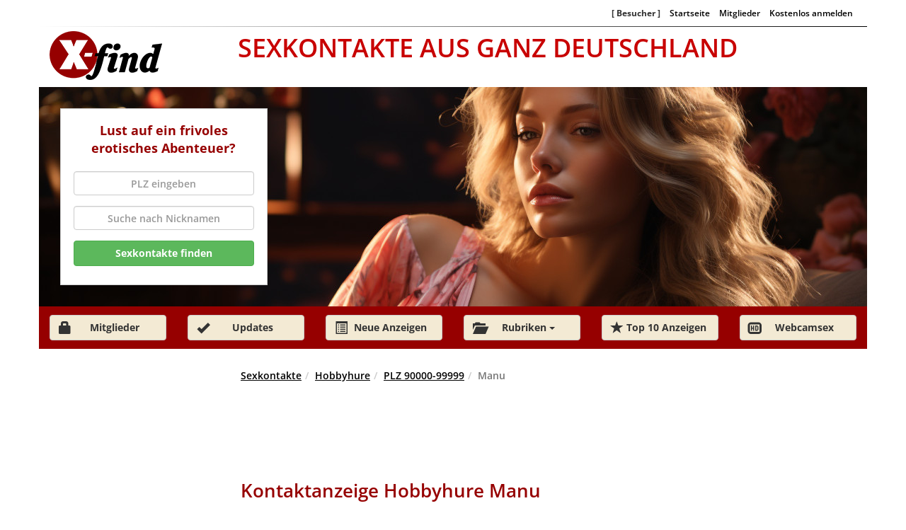

--- FILE ---
content_type: text/html; charset=UTF-8
request_url: https://sexkontakte.xfind.de/show/hobbyhure-straubing/20813/
body_size: 6715
content:
<!DOCTYPE html>
<html lang="de">
<head>

<meta http-equiv="Content-Type" content="text/html; charset=utf-8" />
<meta name="keywords" content="hobbyhure, manu, straubing, 94315, gv, küssen" />
<meta name="description" content="Hallo, wer lust hat mich jungebliebene und schlanke Frau 48kg zu besuchen meldet euch und habt keine Scheu traut euch :-) Meine wenigen T..." />
<meta name="viewport" content="width=device-width, initial-scale=1">
<title>Hobbyhure Manu aus 94315 Straubing</title>

<script type="text/javascript" src="/lib/jquery/jquery.min.js"></script>
<link href="/styles/scss/style.css" rel="stylesheet">
<link rel="canonical" href="https://sexkontakte.xfind.de/show/hobbyhure-straubing/20813/" />
<meta name="twitter:site" content="@erotikkontakte">
<meta name="twitter:card" content="summary_large_image" />
<meta property="og:title" content="Hobbyhure Manu aus 94315 Straubing" />
<meta property="og:type" content="profile" />
<meta property="og:url" content="https://sexkontakte.xfind.de/show/hobbyhure-straubing/20813/" />
<meta property="fb:app_id" content="161205527388573" />
<meta property="og:description" content="Hallo, wer lust hat mich jungebliebene und schlanke Frau 48kg zu besuchen meldet euch und habt keine Scheu traut euch :-) Meine wenigen T..." />
<meta property="og:image" content="https://sexkontakte.xfind.de/images/uploads/20/hobbyhure-straubing-20813-1.jpg" />

<!-- START templates/default/javascript_config.tpl -->

<script >

    /**
     * Properties global
     */
    let env_config = {
        "APP_ENV": "",
        "WEBSOCKET_SERVER":"",
        "MAX_UPLOAD_SIZE":0,
        "MAX_IMAGES":0,
        "URL_ABSOLUTE": "",
        "TOKEN": null,
        "ACCOUNT_ID" : ""
    };

    env_config ={"APP_ENV":"dev","WEBSOCKET_SERVER":"ws:\/\/127.0.0.1:26689\/","MAX_UPLOAD_SIZE":"6000","MAX_IMAGES":"10","URL_ABSOLUTE":"https:\/\/sexkontakte.xfind.de\/","TOKEN":"","ACCOUNT_ID":""};


</script>
<!-- END templates/default/javascript_config.tpl --><!-- From Webpack: -->
<script defer src="/js/target/main_645ee605053a8bde3921.js"></script>

</head>
<body class="mod-bg-1 mod-nav-link">
<div class="container">
        <header>
        <div class="row hidden-xs hidden-sm">
            <div class="col-xs-12 member-navigator">
                    <ul class="list-inline small top_menu">

                            
                                                                                <li><span><strong>[ Besucher ]</strong></span></li>
                                            <li><a href="/">Startseite</a></li>
                                            <li><a href="/login.php">Mitglieder</a></li>
                                            <li><a href="/registration.php">Kostenlos anmelden</a></li>

                                                                
                    </ul>
            </div>
        </div>
        
            
                                    <!-- header/default.tpl -->
<div class="row">
    <!-- logo -->
    <div class="col-xs-2 col-sm-2">
        <a href="/">
            <div class="logo"></div>
        </a>
    </div>
    <!-- headline -->
    <div class="col-xs-8 col-sm-9 headline">
        <div class="highlight text-uppercase text-center lightred hidden-xs hidden-sm">Sexkontakte aus ganz Deutschland</div>
        <div class="highlight text-uppercase text-center lightred visible-sm">Sexkontakte</div>
        <div class="highlight text-uppercase text-center lightred visible-xs">Kontakte</div>
        <div class="highlight_2 text-center hidden-xs hidden-sm"><b></b></div>
    </div>
    <div class="col-xs-2 col-sm-1">
        <button type="button" class="btn-change btn-top-menu">
            <span class="glyphicon glyphicon-menu-hamburger gly-top-menu" id="foo" aria-hidden="true"></span>
        </button>
    </div>
</div>
<!-- top mobile menu start -->
<div id="slide-menu" class="top-menu-mobile" style="display:none">
        <div class="col-xs-12">

            <ul class="mobile-top-menu" role="menu">
                <a class="btn-change btn-top-menu-sub" href="/registration.php">

                <li class="w-100">
                            <span class=" 	glyphicon glyphicon-pencil" aria-hidden="true"></span>Kostenlos registrieren
                </li>
                </a>
                <a href="/login.php" class="btn-change btn-top-menu-sub">
                    <li class="w-100">
                                <span class=" 	glyphicon glyphicon-plus" aria-hidden="true"></span>Anzeige aufgeben / ändern
                    </li>
                </a>
                <a href="/login.php" class="btn-change btn-top-menu-sub">
                    <li class="w-100">
                        <span class="glyphicon gly-main glyphicon-lock" aria-hidden="true"></span>Mitglieder Login
                    </li>
                </a>
                <a href="/news_reg.php" class="btn-change btn-top-menu-sub">
                <li class="w-100">
                            <span class="glyphicon glyphicon-star" aria-hidden="true"></span>Anmeldung Newsletter
                </li>
                </a>
                <a href="#"  onclick="$.AppUtil.toggleMobileMenu()">
                <li class="w-100">
                    <span class="glyphicon glyphicon-menu-hamburger"></span>Menu schliessen
                </li>
                </a>
            </ul>
        </div>
</div>
<!-- top mobile menu end -->
<div class="row">
    <div class="col-md-12 img-smaller">
        <!-- header image slideshow -->
        <img src="/images/header/header_image_14.jpg" class="img-responsive header_image hidden-xs hidden-sm" alt="Responsive Header Image" width="1170" height="310">
        <div class="row">
            <!-- searchbox left -->
            <div class="col-md-3 searchbox">
                <div class="text-center red hidden-xs hidden-sm search-title"><b>Lust auf ein frivoles erotisches Abenteuer?</b></div>
                <form method="post" action="/search.php">
                    <input type="hidden" name="dist" value="100">
                    <!-- postleitzahl desktop -->
                    <div class="form-group">
                        <label for="beispielPostleitzahl"></label>
                        <input type="text" title="Es sind keine Sonderzeichen erlaubt" pattern="[0-9A-Za-z]+" name="plz" class="form-control text-center" id="beispielFeldPostleitzahl" placeholder="PLZ eingeben">
                    </div>
                    <div class="form-group hidden-xs hidden-sm">
                        <label for="beispielFeldNickname"></label>
                        <input type="text"  name="nick" class="form-control text-center" id="beispielFeldNickname" placeholder="Suche nach Nicknamen">
                    </div>
                    <div class="row">
                        <div class="col-xs-12">
                            <button type="submit" class="btn btn-success  btn-block"><b>Sexkontakte finden</b></button>
                        </div>
                    </div>
                </form>
            </div>

            <!-- header ad right -->
            <div class="header-ad hidden-xs hidden-sm"></div>
        </div>
        <div class="row">
            <!-- sub menu mobile detailierte suche -->
            <div class="sub-menu-mobile">
                <div class="col-md-12 visible-xs visible-sm">
                    <div class="btn-group">
                        <button type="button" class="btn btn-detail btn-change dropdown-toggle" data-toggle="dropdown" aria-expanded="false">
                            <span class="glyphicon glyphicon-folder-open visible-lg" aria-hidden="true"></span>
                            <b>Detallierte Suche</b>
                            <span class="caret"></span>
                        </button>
                        <ul class="dropdown-menu" role="menu">
                            <li class="text-center"><a href="/cat/webcamsex/13/" title="Rubrik Webcamsex">Camsex Girls</a></li>
                            <li class="text-center"><a href="/cat/hobbyhure/0/" title="Rubrik Hobbyhuren">Hobbyhuren</a></li>
                            <li class="text-center"><a href="/cat/escort-service/3/" title="Rubrik Escort Service">Escort Service</a></li>
                            <li class="text-center"><a href="/cat/erotik-swinger-club/8/" title="">Clubs / Swingerclub</a></li>
                            <li class="text-center"><a href="/cat/erotikmassage/5/" title="Rubrik Clubs / Swingerclub">Massage</a></li>
                            <li class="text-center"><a href="/cat/party/7/" title="Rubrik Partys">Partys</a></li>
                            <li class="text-center"><a href="/cat/callboy/2/" title="Rubrik Callboy">Callboy</a></li>
                            <li class="text-center"><a href="/cat/paare/6/" title="Rubrik für Paare">Paar sucht ...</a></li>
                            <li class="text-center"><a href="/cat/bizarr/1/" title="Rubrik ">Bizarr</a></li>
                            <li class="text-center"><a href="/cat/tv-ts/9/" title="Rubrik Bizarr">TV/TS</a></li>
                            <li class="text-center"><a href="/cat/erotikfilme/10/" title="Rubrik Video">Video</a></li>
                            <li class="text-center"><a href="/cat/erotikgesuche/4/" title="Rubrik Gesuche">Gesuche</a></li>
                            <li class="text-center"><a href="/cat/telefonsex/11/" title="Rubrik Telefonsex">Telefonsex</a></li>
                            <li class="text-center"><a href="/cat/er-sucht-sie-ihn/12/" title="Rubrik Er sucht Sie/Ihn">Er sucht Sie/Ihn</a></li>
                        </ul>
                    </div>
                </div>
            </div>
            <!-- sub menu mobile ausland -->
            <div class="sub-menu-mobile">
                <div class="col-md-12 visible-xs visible-sm">
                    <div class="btn-group">
                        <a href="/updated_setcards.php" class="btn btn-detail btn-block mb-10">
                            Updates
                        </a>
                    </div>
                </div>
            </div>
        </div>
    </div>
</div>                            
        
    </header>
        
            <!-- menu.tpl -->
<div class="row hidden-xs hidden-sm">
    <div class="col-md-12 bgred">
        <div class="row">
                            <div class="col-md-2"><a href="/login.php"><button class="btn btn-default btn-change btn-main"><span class="glyphicon gly-main glyphicon-lock visible-lg" aria-hidden="true"></span><b>Mitglieder</b></button></a></div>
                        <div class="col-md-2"><a href="/updated_setcards.php"><button class="btn btn-default btn-change btn-main"><span class="glyphicon gly-main glyphicon-ok visible-lg" aria-hidden="true"></span><b>Updates</b></button></a></div>
            <div class="col-md-2"><a href="/new_contacts.php"><button type="button" class="btn btn-default btn-change btn-main"><span class="glyphicon gly-main glyphicon-list-alt visible-lg" aria-hidden="true"></span><b>Neue Anzeigen</b></button></a></div>
            <div class="col-md-2"><div class="btn-group"><button type="button" class="btn btn-default btn-change dropdown-toggle btn-main" data-toggle="dropdown" aria-expanded="false">
                        <span class="glyphicon gly-main glyphicon-folder-open visible-lg" aria-hidden="true"></span><b>Rubriken</b> <span class="caret"></span></button>
                    <ul class="dropdown-menu" role="menu" itemscope="itemscope" itemtype="http://schema.org/SiteNavigationElement">
                        <li><a itemprop="url" href="/cat/webcamsex/13/" title="Rubrik Webcamsex"><div itemprop="name">Camsex Girls</div></a></li>
                        <li><a itemprop="url" href="/cat/hobbyhure/0/" title="Rubrik Hobbyhuren"><div itemprop="name">Hobbyhuren</div></a></li>
                        <li><a itemprop="url" href="/cat/escort-service/3/" title="Rubrik Escort Service"><div itemprop="name">Escort Service</div></a></li>
                        <li><a itemprop="url" href="/cat/erotik-swinger-club/8/" title=""><div itemprop="name">Clubs / Swingerclub</div></a></li>
                        <li><a itemprop="url" href="/cat/erotikmassage/5/" title="Rubrik Clubs / Swingerclub"><div itemprop="name">Massage</div></a></li>
                        <li><a itemprop="url" href="/cat/party/7/" title="Rubrik Partys"><div itemprop="name">Partys</div></a></li>
                        <li><a itemprop="url" href="/cat/callboy/2/" title="Rubrik Callboy"><div itemprop="name">Callboy</div></a></li>
                        <li><a itemprop="url" href="/cat/paare/6/" title="Rubrik für Paare"><div itemprop="name">Paar sucht ...</div></a></li>
                        <li><a itemprop="url" href="/cat/bizarr/1/" title="Rubrik "><div itemprop="name">Bizarr</div></a></li>
                        <li><a itemprop="url" href="/cat/tv-ts/9/" title="Rubrik Bizarr"><div itemprop="name">TV/TS</div></a></li>
                        <li><a itemprop="url" href="/cat/erotikfilme/10/" title="Rubrik Video"><div itemprop="name">Video</div></a></li>
                        <li><a itemprop="url" href="/cat/erotikgesuche/4/" title="Rubrik Gesuche"><div itemprop="name">Gesuche</div></a></li>
                        <li><a itemprop="url" href="/cat/telefonsex/11/" title="Rubrik Telefonsex"><div itemprop="name">Telefonsex</div></a></li>
                        <li><a itemprop="url" href="/cat/er-sucht-sie-ihn/12/" title="Rubrik Er sucht Sie/Ihn"><div itemprop="name">Er sucht Sie/Ihn</div></a></li>
                    </ul>
                </div>
            </div>
            <div class="col-md-2"><a href="/top_10.php?CAT=0"><button type="button" class="btn btn-default btn-change btn-main"><span class="glyphicon gly-main glyphicon-star visible-lg" aria-hidden="true"></span><b>Top 10 Anzeigen</b></button></a></div>
            <div class="col-md-2"><a href="/cat/webcamsex/13/"><button type="button" class="btn btn-default btn-change btn-main"><span class="glyphicon gly-main glyphicon-hd-video visible-lg" aria-hidden="true"></span><b>Webcamsex</b></button></a></div>
        </div>
    </div>
</div>
<br>        
        
            <!-- left.tpl -->
<div class="sidebar hidden-xs hidden-sm initializer" on-init-call="AppUtil.countryHover">
    <div class="row">
        <div class="sidebar-ad hidden-xs hidden-sm" id="11137" style="width:160px;height:600px;"></div>
        
        <div class="col-md-12 bgred map">
            <div class="text-uppercase text-center white h3-size">Sexkontakte in Deutschland</div>
            <a href="/province/deutschland/" title="Sexkontakte in Deutschland"><img src="/images/Map_normal.png" class="img-responsive" alt="Map Sexkontakte in Deutschland" width="163" height="195" id="map"></a>
        </div>
        <!-- Ausland -->
        <div class="col-md-12 bgred abroad"  itemscope="itemscope" itemtype="http://schema.org/SiteNavigationElement">
            <div class="text-uppercase text-center white h3-size">Kontakte auch im Ausland</div>
            <a itemprop="url" href="/country/sexkontakte/5/" title="Anzeigen aus Belgien"><div class="rose country" itemprop="name"><u>Belgien</u></div></a>
            <a itemprop="url" href="/country/sexkontakte/3/" title="Anzeigen aus den Niederlanden"><div class="rose country" itemprop="name"><u>Niederlande</u></div></a>
            <a itemprop="url" href="/country/sexkontakte/1/" title="Anzeigen aus Österreich"><div class="rose country" itemprop="name"><u>Österreich</u></div></a>
            <a itemprop="url" href="/country/sexkontakte/2/" title="Anzeigen aus der Schweiz"><div class="rose country" itemprop="name"><u>Schweiz</u></div></a>
            <a itemprop="url" href="/country/sexkontakte/4/" title="Anzeigen aus Spanien"><div class="rose country" itemprop="name"><u>Spanien</u></div></a>
            <a itemprop="url" href="/country/sexkontakte/6/" title="Anzeigen aus Rumänien"><div class="rose country" itemprop="name"><u>Rumänien</u></div></a>
            <a itemprop="url" href="/country/sexkontakte/7/" title="Anzeigen aus der Tschechische Republik"><div class="rose country" itemprop="name"><u>Tschechische Republik</u></div></a>
            <a itemprop="url" href="/country/sexkontakte/8/" title="Anzeigen aus Polen"><div class="rose country" itemprop="name"><u>Polen</u></div></a>
            <br>
        </div>
        <!-- sidebar ad -->

        <!-- Unsere Garantie -->
        <div class="col-md-12 bgred guarantee">
            <div class="text-uppercase text-center white h3-size">Unsere Garantie</div>
        </div>

        <div class="col-md-12 guarantee-bottom">
            <div class="guarantee-glyphicon-star">
                <span class="glyphicon glyphicon-star"></span>
                <span class="glyphicon glyphicon-star"></span>
                <span class="glyphicon glyphicon-star"></span>
                <span class="glyphicon glyphicon-star"></span>
                <span class="glyphicon glyphicon-star"></span>
            </div>
            <div class="text-uppercase text-center h4-size"><b>Geprüfte Anzeigen</b></div>
            <p class="text-center"><b>Alle Anzeigen werden bei uns von der Redaktion per Hand geprüft und danach freigeschaltet.</b></p>
        </div>
        <div class="sidebar-ad">
            <a href="https://twitter.com/erotikkontakte/" target="_blank"><img src="/images/twitter3.png" alt="Twitter" height="46" border="0" width="46"></a>&nbsp;
        </div>
        
    </div>
</div>        
        
<div class="initializer" on-init-call="SetcardUtil.init">
        <div class="main-content" id="content">
    <div class="row">
        <div class="col-md-12">
            <div itemscope itemtype="http://schema.org/Person">
                    <ol class="breadcrumb"><li><a href="/">Sexkontakte</a></li><li><a href="/cat/hobbyhure/0/">Hobbyhure</a></li><li><a href="/cat/hobbyhure/0/9/">PLZ 90000-99999</a></li><li class="active">Manu</li></ol>
                                            <div class="text-center hidden-xs h90" id="22145"></div>
                                    <!-- headline -->
                <h1 class="red">Kontaktanzeige Hobbyhure Manu
                                    </h1>
                <meta itemprop="name" content="Manu" />
            </div>
        <!-- profil images desktop -->

                <div class="responsive d-table gallery" >
                                                                                                         <div class="profil"><a data-fancybox="gallery" data-caption="Manu #1" href="/images/uploads/20/hobbyhure-straubing-20813-1.jpg"><img src="/images/uploads/thumb_150x177/20/hobbyhure-straubing-20813-1.jpg" border=0 title="Hobbyhure Manu Bild 0"  alt="Hobbyhure Manu Bild 0" class="img-responsive" itemprop="image"></a></div>
                                                                                                                <div class="profil"><a data-fancybox="gallery" data-caption="Manu #2" href="/images/uploads/20/hobbyhure-straubing-20813-2.jpg"><img src="/images/uploads/thumb_150x177/20/hobbyhure-straubing-20813-2.jpg" border=0 title="Hobbyhure Manu Bild 1"  alt="Hobbyhure Manu Bild 1" class="img-responsive" itemprop="image"></a></div>
                                                                                                                <div class="profil"><a data-fancybox="gallery" data-caption="Manu #3" href="/images/uploads/20/hobbyhure-straubing-20813-3.jpg"><img src="/images/uploads/thumb_150x177/20/hobbyhure-straubing-20813-3.jpg" border=0 title="Hobbyhure Manu Bild 2"  alt="Hobbyhure Manu Bild 2" class="img-responsive" itemprop="image"></a></div>
                                                                                                                <div class="profil"><img src="/images/noimage.gif" alt="Kein Bild vorhanden"  class="img-responsive" /></div>
                                                                                                                 <div class="profil"><img src="/images/noimage.gif" alt="Kein Bild vorhanden"  class="img-responsive" /></div>
                                                                                                                 <div class="profil"><img src="/images/noimage.gif" alt="Kein Bild vorhanden"  class="img-responsive" /></div>
                                                                                                                 <div class="profil"><img src="/images/noimage.gif" alt="Kein Bild vorhanden"  class="img-responsive" /></div>
                                                                                                                 <div class="profil"><img src="/images/noimage.gif" alt="Kein Bild vorhanden"  class="img-responsive" /></div>
                                                                                                                 <div class="profil"><img src="/images/noimage.gif" alt="Kein Bild vorhanden"  class="img-responsive" /></div>
                                                                                                                 <div class="profil"><img src="/images/noimage.gif" alt="Kein Bild vorhanden"  class="img-responsive" /></div>
                                                                                         </div>

        <div class="row">
            <!-- bewertung -->
            <script type="application/ld+json">
            {
                    "@context": "https://schema.org/",
                    "@type": "AggregateRating",
                     "itemReviewed": {
                        "@type": "LocalBusiness",
                        "description": "Hallo, wer lust hat mich jungebliebene und schlanke Frau 48kg zu besuchen meldet euch und habt keine Scheu traut euch :- ...",
                        "image": "https://sexkontakte.xfind.de/images/uploads/20/hobbyhure-straubing-20813-1.jpg",
                            "name": "Hobbyhure Manu",
                            "url": "https://sexkontakte.xfind.de/show/hobbyhure-straubing/20813/",
                            "address" :{
                              "@type": "PostalAddress",
                              "addressLocality": "Straubing",
                              "addressRegion": "Bayern",
                              "postalCode": "94315",
                              "addressCountry": "Deutschland"
                            }
                        },
                        "ratingValue": "2.7",
                        "bestRating": "5",
                        "ratingCount": "9"
                     }
            </script>
            <div class="col-md-8">
                <div class="ranking-glyphicon-star">
                    <div class="h3-size ranking-before black fleft">2.7/ 5</div>
                </div>
                <div>
                    <div class="stars1"><div class="stars2" style="width: 53.3%;"></div>
                </div>
                    <p class="black small">9 Bewertung(en)</p>
                </div>
            </div>

            <div class="col-md-4">
                    <div class="row">
    <div class="social-links mt-15">
    <a href="https://api.whatsapp.com/send?text=https://sexkontakte.xfind.de/show/hobbyhure-straubing/20813/" target="_blank">
            <div class="img-holders text-center col-xs-3">
                <img class="grayscale whatsapp" src="/images/icons/whatsapp-colour.png" alt="Auf Whatsapp teilen" title="auf Whatsapp teilen">
            </div>
    </a>
    <a href="https://www.facebook.com/sharer/sharer.php?u=https://sexkontakte.xfind.de/show/hobbyhure-straubing/20813/" target="_blank">
            <div class="img-holders text-center col-xs-3">
                <img class="grayscale" src="/images/icons/facebook-colour.png" alt="Auf Facebook teilen" title="auf Facebook teilen">
            </div>
    </a>
    <a href="https://twitter.com/intent/tweet?text=https://sexkontakte.xfind.de/show/hobbyhure-straubing/20813/" target="_blank">
            <div class="img-holders text-center col-xs-3">
                <img class="grayscale" src="/images/icons/twitter-colour.png" alt="Auf Twitter teilen" title="auf Twitter teilen">
            </div>
    </a>
    <a href="https://reddit.com/submit?url=https://sexkontakte.xfind.de/show/hobbyhure-straubing/20813/" target="_blank">
            <div class="img-holders text-center col-xs-3">
                <img class="grayscale" src="/images/icons/reddit-colour.png" alt="Auf Reddit teilen" title="auf Reddit teilen">
            </div>
    </a>
</div>
</div>
<!-- socila bookmarks -->
            </div>


        </div>

        <br>
        <!-- buttons -->
        <div class="row">
            <div class="col-md-3">
                                <a data-width="680" data-height="600" href="/account/contact.php?sig=20813*043baf456222563e254dec71ecfcd12175f91b29" id="contact">
                                 <button type="button" class="btn btn-default btn-change btn-detail" title="Manu anschreiben" >
                <span class="svg icon-email visible-lg" aria-hidden="true"></span><b>Nachricht</b>
                </button>
                    </a>            </div>
            <div class="col-md-3">
                <a data-width="520" data-height="470" href="/rating.php?sig=20813*043baf456222563e254dec71ecfcd12175f91b29" id="rating">
                    <button type="button" class="btn btn-default btn-change btn-detail">
                        <span class="glyphicon gly-main glyphicon-heart visible-lg" aria-hidden="true"></span>
                        <b>Bewerten</b>
                    </button>
                </a>
            </div>
            <div class="col-md-3">
                                <button type="submit" class="btn btn-default btn-change btn-detail" disabled="disabled">
                <span class="glyphicon gly-main glyphicon-share visible-lg" aria-hidden="true"></span>
                <b>Website besuchen</b>
                </button>
                                </div>
            <div class="col-md-3">

                <a id="notify" data-width="630" data-height="550" href="/notify.php?sig=20813*043baf456222563e254dec71ecfcd12175f91b29">
                    <button type="submit" class="btn btn-default btn-change btn-detail-bgred">
                        <span class="glyphicon gly-main glyphicon-flash visible-lg" aria-hidden="true"></span>
                        <b>Anzeige melden</b>
                    </button>
                </a>
            </div>
        </div>
        <!-- Videos -->
                <!-- beschreibung -->
        <div class="row">
            <div class="col-md-12">
                <h2 class="red">Daten Manu</h2>
            </div>
        </div>
        <div class="row">
            <div class="table-defined">
                <div class="col-md-3 col-xs-6"><div class="t-d-border brn bggrey"><p>Kategorie:</p></div></div>
                <div class="col-md-3 col-xs-6"><div class="t-d-border bln bggrey"><p><a href="/cat/hobbyhure/0/" class="underline red">Hobbyhure</a></p></div></div>
                <div class="col-md-3 col-xs-6"><div class="t-d-border brn bggrey"><p>Größe:</p></div></div>
                <div class="col-md-3 col-xs-6"><div class="t-d-border bln bggrey"><p>167 cm</p></div></div>
                <div class="col-md-3 col-xs-6"><div class="t-d-border brn"><p>Alter:</p></div></div>
                <div class="col-md-3 col-xs-6"><div class="t-d-border bln"><p>57</p><meta itemprop="birthDate" content="1969-01-16" /></div></div>
                <div class="col-md-3 col-xs-6"><div class="t-d-border brn"><p>Oberweite:</p></div></div>
                <div class="col-md-3 col-xs-6"><div class="t-d-border bln"><p>B</p></div></div>
                <div itemprop="address" itemscope itemtype="http://schema.org/PostalAddress">
                    <div class="col-md-3 col-xs-6"><div class="t-d-border brn bggrey"><p>Wohnort:</p></div></div>
                    <div class="col-md-3 col-xs-6"><div class="t-d-border bln bggrey"><p><a href="/umkreis/94315/50/" class="underline red"><span itemprop="postalCode">94315</span></a> <a href="/city/straubing/" title="Sexkontakte Straubing" class="underline red"><span itemprop="addressLocality">Straubing</span></a></p></div></div>
                    <div class="col-md-3 col-xs-6"><div class="t-d-border brn bggrey"><p>Telefon:</p></div></div>
                    <div class="col-md-3 col-xs-6"><div class="t-d-border bln bggrey"><p itemprop="telephone">015152071642</p></div></div>
                    <div class="col-md-3 col-xs-6"><div class="t-d-border brn"><p>Land</p></div></div>
                    <div class="col-md-3 col-xs-6"><div class="t-d-border bln"><p itemprop="addressCountry">Deutschland</p></div></div>
                    <div class="col-md-3 col-xs-6"><div class="t-d-border brn"><p>Bundesland:</p></div></div>
                    <div class="col-md-3 col-xs-6"><div class="t-d-border bln"><p itemprop="addressRegion">
                                                                        <a href="/province/bayern/" class="underline red">Bayern</a>
                                                                </p></div></div>
                    <div class="col-md-3 col-xs-6"><div class="t-d-border brn t-d-border-bottom"><p>Letztes Update:</p></div></div>
                    <div class="col-md-3 col-xs-6"><div class="t-d-border bln t-d-border-bottom"><p>25.05.2012
                                </p></div></div>
                    <div class="col-md-3 col-xs-6"><div class="t-d-border brn t-d-border-bottom"><p>Aufrufe:</p></div></div>
                    <div class="col-md-3 col-xs-6"><div class="t-d-border bln t-d-border-bottom"><p class="label label-default">16163</p></div></div>
                </div>
            </div>
            <br>
        </div>
    </div>
    </div>
            <div class="row">
            <div class="col-md-12">
                <div class="alert alert-warning">Hinweis: Die letzte Änderung der Anzeige liegt <strong>länger</strong> zurück ...</div>
            </div>
        </div>
                    <!-- service -->
<div class="row"><div class="col-md-12"><h3 class="red"> Service</h3></div></div>
<div class="row">
    <div class="table-defined" itemprop="Service" itemscope itemtype="http://schema.org/Service">


                                <div class="col-md-3 col-xs-6 col-sm-6">
                <img src="/images/checkbox_OK.png" class="t-d" alt="GV">
                <span itemprop="serviceType">GV</span>

            </div>
                                                                                                                                                                                                                                                                        <div class="col-md-3 col-xs-6 col-sm-6">
                <img src="/images/checkbox_OK.png" class="t-d" alt="Küssen">
                <span itemprop="serviceType">Küssen</span>

            </div>
                                                                                                                                                                
    </div>
</div>        <br>
            <!-- beschreibung -->
<div class="row">
    <div class="col-md-12">
        <table class="table bg-light table-bordered"><tbody><tr><td>Hallo, wer lust hat mich jungebliebene und schlanke Frau 48kg zu besuchen meldet euch und habt keine Scheu traut euch :-) Meine wenigen Tabus: kein AV und GV nur mit Schutz und Dinge die in die Toilettegehören. Du erreichst mich unter meiner Handynummeroder per sms. Wichtig: a) Ich beantworte nur Anrufe mit angezeigter Nummer. b) Ich biete nur Dates ab 60 min zu 100,- an c) Ich empfange NUR in meiner Wohnung, besuchen tue ich *****... </td></tr></tbody></table>
    </div>
</div>
            <br>
    
            <!-- ähnliche profile desktop -->
<div class="row">
    <div class="col-md-12">
        <h3 class="red"><b>Weitere Anzeigen aus der Stadt</b></h3>
        <p><a class="underline" href="/city/straubing/">Alle Anzeigen aus Straubing</a></p>
    </div>

            <div class="col-xs-6 col-sm-3 profil">
            
            <a href="/show/callboy-straubing/16524/" title="Zum Profil charlie2378">
                <img src="/images/uploads/thumb_150x177/16/callboy-straubing-16524-1.jpg" class="img-responsive" alt="Profil charlie2378">
            </a>
            <div class="girl-name"><p class="text-center red"><b>
                                    charlie2378
                                    </b></p></div></div>
            <div class="col-xs-6 col-sm-3 profil">
            
            <a href="/show/escort-service-straubing/37733/" title="Zum Profil Hallihallo2016">
                <img src="/images/noimage.gif" class="img-responsive" alt="Profil Hallihallo2016">
            </a>
            <div class="girl-name"><p class="text-center red"><b>
                                    Hallihallo2016
                                    </b></p></div></div>
            <div class="col-xs-6 col-sm-3 profil">
            
            <a href="/show/hobbyhure-straubing/24788/" title="Zum Profil Daniela">
                <img src="/images/uploads/thumb_150x177/24/hobbyhure-straubing-24788-1.jpg" class="img-responsive" alt="Profil Daniela">
            </a>
            <div class="girl-name"><p class="text-center red"><b>
                                    Daniela
                                    </b></p></div></div>
            <div class="col-xs-6 col-sm-3 profil">
            
            <a href="/show/hobbyhure-straubing/2169/" title="Zum Profil Liebespaar2638">
                <img src="/images/uploads/thumb_150x177/21/hobbyhure-straubing-2169-1.jpg" class="img-responsive" alt="Profil Liebespaar2638">
            </a>
            <div class="girl-name"><p class="text-center red"><b>
                                    Liebespaar2638
                                    </b></p></div></div>
    </div>


        <div class=" clearfix">&nbsp;</div>
    <!-- back to index -->
    <div class="row">
        <div class="col-md-3 col-md-offset-9"><a href="#" onclick="history.go(-1);">
                <button type="button" class="btn btn-default btn-change btn-detail"><b>Zurück</b></button></a>
        </div>
    </div>
</div>

</div>

        


</div>

            <!-- footer/default.tpl -->
<div class="container bottom-menu visible-xs visible-sm">
    <div class="row">
        <div class="col-xs-12 col-md-12"><a href="/registration.php">
                <button type="button" class="btn btn-default btn-change">
                    <span class="glyphicon glyphicon-star visible-lg" aria-hidden="true"></span>
                    <b>jetzt kostenlos registrieren</b>
                </button></a>
        </div>

        <div class="col-xs-12 col-md-12"><a href="/login.php">
                <button type="button" class="btn btn-default btn-change">
                    <span class="glyphicon glyphicon-star visible-lg" aria-hidden="true"></span>
                    <b>Anzeige aufgeben/ ändern</b>
                </button></a>
        </div>

        <div class="col-xs-12  col-md-12"><a href="/news_reg.php">
                <button type="button" class="btn btn-default btn-change">
                    <span class="glyphicon glyphicon-star visible-lg" aria-hidden="true"></span>
                    <b>zum Newsletter anmelden</b>
                </button></a>
        </div>
    </div>
</div>


<footer>
    <div class="footer-desktop hidden-xs hidden-sm">
        <div class="container">
            <div class="row">
                <div class="col-xs-12">
                    <ul class="list-inline text-center">
                        <li><a href="/privacy.php"><h4><b>Datenschutz</b></h4></a></li>
                        <li><a href="/login.php"><h4><b>Anzeige aufgeben</b></h4></a></li>
                        <li><a href="/registration.php"><h4><b>Kostenlos anmelden</b></h4></a></li>
                        <li><a href="/imprint.php"><h4><b>Impressum</b></h4></a></li>
                    </ul>
                </div>

                <div class="col-xs-12">
                    <p class="text-center small">Alle hier abgebildeten Grafiken und verwendeten Texte unterliegen dem Copyrightschutz. Der Missbrauch wird strafrechtlich verfolgt.
                        <br />© 1999 - 2026 by XFind</p>
                </div>
            </div>
        </div>
    </div>
    <!-- footer mobile -->
    <div class="footer-mobile visible-xs visible-sm">
        <div class="container">
            <div class="row">
                <div class="col-xs-12">
                    <p class="text-center small">&copy; 1999 - 2026 by XFind</p>
                </div>
            </div>
        </div>
    </div>
</footer>
    



</body>
</html>